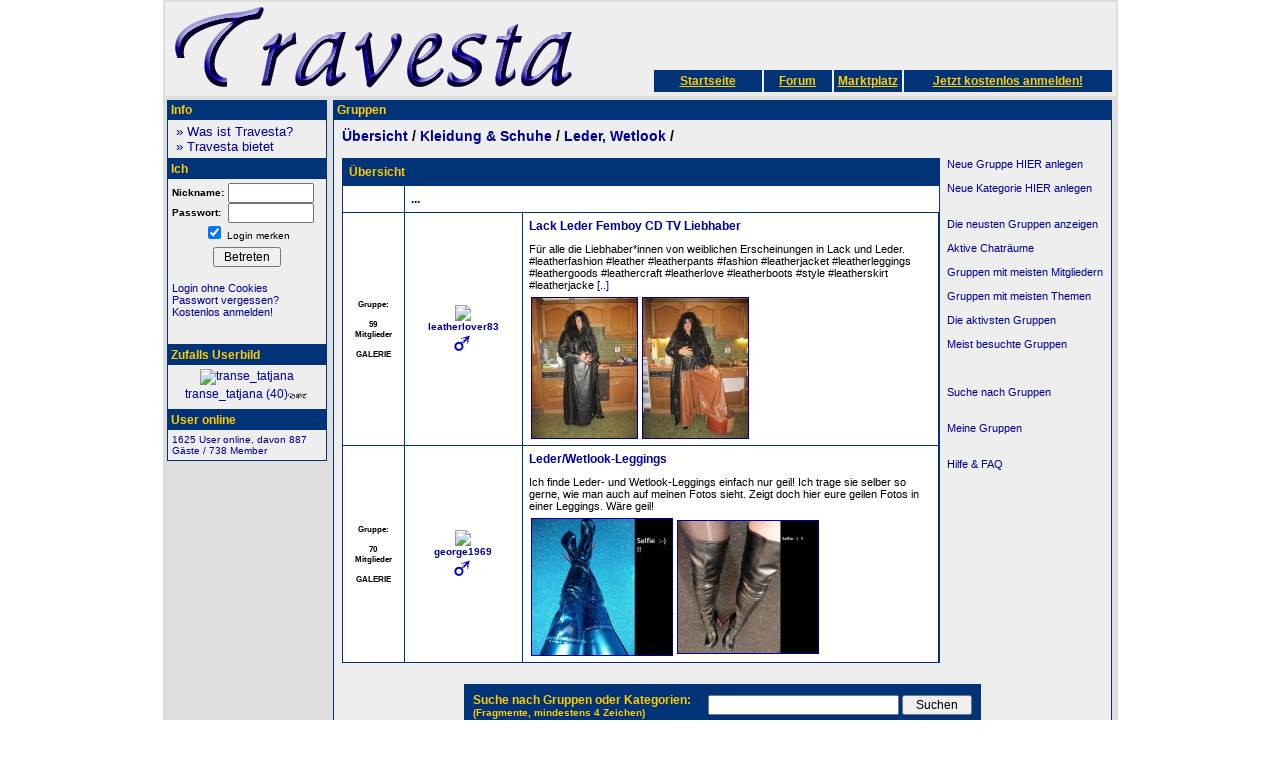

--- FILE ---
content_type: text/html
request_url: https://www.travesta.de/index.php/community/gruppen.html?aktion=show_kat&kat_id=1017
body_size: 3758
content:
<!DOCTYPE HTML PUBLIC "-//W3C//DTD HTML 4.01 Transitional//EN">
<html lang="de" translate="no">
<head>
<title>Travesta - Die Transgender-Community</title>
<meta name="google" content="notranslate">
<meta http-equiv="content-language" content="de" />
<meta http-equiv="Content-Type" content="text/html; charset=ISO-8859-1" />
<link rel="meta" href="https://www.travesta.de/labels.rdf" type="application/rdf+xml" title="ICRA labels" />
<meta http-equiv="pics-Label" content='(pics-1.1 "http://www.icra.org/pics/vocabularyv03/" l gen true for "http://travesta.de" r (n 3 s 3 v 0 l 3 oa 0 ob 0 oc 0 od 0 oe 0 of 2 og 2 oh 0 c 3) gen true for "http://www.travesta.de" r (n 3 s 3 v 0 l 3 oa 0 ob 0 oc 0 od 0 oe 0 of 2 og 2 oh 0 c 3))' />
<meta name="description" content="Travesta ist eine Online Kontakt- und Dating-Community für Transvestiten, Transsexuelle, Crossdresser und Menschen, die zwischen zwei Geschlechtern stehen oder ihr angeborenes Geschlecht nicht als bindend ansehen"/>
<link rel="stylesheet" href="/extra/stylecss.css" type="text/css" />
<!--view-->
</head>
<body topmargin=0 vlink=#000000 ondragstart="return false;"><!-- headerEnd -->
<table height="100%" width=955 align=center bgcolor=#dedede onDragStart="return false;"  border="0" cellspacing="2" cellpadding="2">
<tr>
<td class="BG1" colspan="3">
<div id="diashow_holder">
<div id="diashow_background">
</div>
<div id="diashow">
</div>
</div>
<script type="text/javascript" src="/extra/jquery.min.js"></script><link rel="stylesheet" href="/extra/diashow.css" type="text/css" /><script type="text/javascript">
	function startDiashow(typ,uid,gid,pid){
		$('html, body').animate({scrollTop: 0}, 100);
		$('#diashow_holder').fadeIn(1000);
		$('#diashow').html('Searching... ');
		if(typ == '0'){
			$.post('/diashow_ajax.php', {
		    	ajax: 'true',
		    	show: 'getPics',
		   	uid: uid,
		    	gid: gid,
		    	pid: pid
			}, function(data) {
				$('#diashow').html(data);
			});
		}else if(typ == '1'){
			$.post('/diashow_ajax.php', {
		    	ajax: 'true',
		    	show: 'getPriv',
		   	uid: uid,
		    	pid: pid
			}, function(data) {
				$('#diashow').html(data);
			});
		}else if(typ == '2'){
			$.post('/diashow_ajax.php', {
		    	ajax: 'true',
		    	show: 'getGrp',
		   	uid: uid,
		    	gid: gid,
		    	pid: pid
			}, function(data) {
				$('#diashow').html(data);
			});
		}else if(typ == '3'){
			$.post('/diashow_ajax.php', {
		    	ajax: 'true',
		    	show: 'getBildFavs',
		   	uid: uid,
	                pid: pid
			}, function(data) {
				$('#diashow').html(data);
			});
		}else if(typ == '4'){ /* Neuste pics von favoriten und freunden */
			$.post('/diashow_ajax.php', {
		    	ajax: 'true',
		    	show: 'getNeustePicsFF',
		   	uid: uid,
		    	modus: gid
			}, function(data) {
				$('#diashow').html(data);
			});
		}
	}
	</script><style type="text/css">
	<!--
	.menudiv{
		display:block;
		position:relative;
	        margin:0px;
	}

	ul.menu{
		top:0px;
		left:0px;
		padding:0px;
		margin:0px;
		position: relative;
		list-style: none;
		display: block;
	}

	ul.menu ul{
		display: none;
		position: absolute;
		top: 0px;
		left: -40px;
		text-align:left;
		margin: 0px;
		margin-top: 14px;
		padding: 0px;
	}
	ul.menu li ul li{
		position: relative;
		display: block;
	}
	-->
	</style>
	<script type="text/JavaScript">
	var actElement;

	function showich(tmp){
		var d = document.getElementById(tmp);
		var o = document.getElementById(actElement);
		d.style.display="none";
		d.style.display="block";
		actElement = tmp;
	}

	function unshow(actElement){
		document.getElementById(actElement).style.display="none";
	}
	</script>
	<a name='toppe'></a><table width=100% border=0 cellspacing=0 cellpadding=0>
	<tr>
	<td valign=bottom width=420>
	<a href="/"><img src="/gfx/logo.gif" border=0 alt="Travesta - Online Dating f&uuml;r TV, TS und deren Liebhaber" width=413 height=90 SAVE></a></td>
	<td align=right valign=bottom><table border=0 cellspacing=2 cellpadding=4  align=right>
	<tr class="SiteHeader"><td valign="middle" align="center" width=100><a href='/' class="SiteHeader">Startseite</a></td><td align="center" width="60"><a href="/index.php/forum.html" class="SiteHeader">Forum</a></td><td align="center" swidth="60"><a href="/index.php/community/marktplatz.html" class="SiteHeader">Marktplatz</a></td><td valign="middle" align="center" width="200"><a href='/index.php/community.html?do=edit&what=enter' class="SiteHeader">Jetzt kostenlos anmelden!</a></td></tr></table>
	</td></tr>
	</table>
</td>
</tr>
<tr>
<td width=160 valign="top">
 <table width=160 border=0 cellspacing=1 cellpadding=0 class="BGBack">
<tr><td class="BGContentL">&nbsp;Info</td></tr><tr><td class="BG1" align=center><table width=100% border=0 cellspacing=0 cellpadding=4><tr><td><a href="/index.php/article/wasisttravesta.html"><font size="-1">&nbsp;&raquo; Was ist Travesta?</font></a><br />
<a href="/index.php/article/dasbietettravesta.html"><font size="-1">&nbsp;&raquo; Travesta bietet</font></a><br />

</td></tr></table></td></tr></table>
 <table width=160 border=0 cellspacing=1 cellpadding=0 class="BGBack">
<tr><td class="BGContentL">&nbsp;Ich</td></tr><tr><td class="BG1" align=center><table width=100% border=0 cellspacing=0 cellpadding=4><tr><td><form id="lognfrm" accept-charset="ISO-8859-1" method="post" action="https://www.travesta.de/phpinc/cc.php">
          <input type="hidden" name="SID" value="ed7f0dc15b222a886424b56d601801c2" />
          <input type="hidden" name="do" value="start" />
          <input type="hidden" name="what" value="login" />
          <input type="hidden" name="ssllogin" value="1" />
<table width="100%" border="0" cellspacing="0" cellpadding="0">
          <tr>
            <td><b><span style="font-size: 10px">Nickname:</span></b></td>
            <td>
              <input type="text" name="nick" size="10" maxlength="20" />
            </td>
          </tr>
          <tr>
            <td><b><span style="font-size: 10px">Passwort:</span></b></td>
              <td><input type="password" name="pass" size="10" maxlength="20" />
            </td>
          </tr>
          <tr>
            <td colspan="2" align="center">
				<SCRIPT type="text/javascript">
					document.write("<input type='Checkbox' name='remember' value='yes'");
					document.write('checked');
					document.write('>');
				</SCRIPT>
            	<small>Login merken</small>
				<!-- <input type='Checkbox' name='ssllogin' value='1' > <small>SSL (sicheres Surfen)</small> -->
			</td>
          </tr>
		<tr height="5"><td></td></tr>
          <tr>
            <td colspan="2" align="center"><input type="submit" name="Submit" value=" Betreten " /></td>
          </tr>
		<tr height="15"><td></td></tr>
          <tr>
            <td colspan="2" align="left" NOWRAP>
<a href="/index.php?auth_login=1"><span style="font-size: 11px">Login ohne Cookies</span></a><br>
<a href='/index.php/community.html?do=edit&what=vergessen'><span style="font-size: 11px">Passwort vergessen?</span></a><br>
<a href='/index.php/community.html?do=edit&what=enter'><span style="font-size: 11px">Kostenlos anmelden!</span></a><br>
            </td>
          </tr>
        </form>
		<tr height="10"><td></td></tr>
      </table></td></tr></table></td></tr></table>
 <table width=160 border=0 cellspacing=1 cellpadding=0 class="BGBack">
<tr><td class="BGContentL">&nbsp;Zufalls Userbild</td></tr><tr><td class="BG1" align=center><table width=100% border=0 cellspacing=0 cellpadding=4><tr><td><center><a href="/index.php/community.html?do=profiles&amp;what=profil&amp;user=transe_tatjana"><img src='/gfx/community/P3004285451bdfebc88e97139dd.jpg' border='0' alt='transe_tatjana' /><br />transe_tatjana (40)<img src="/gfx/themes/blue_grey/dwt.gif" border=0 alt='DWT (Damenwäscheträger)' align=absmiddle></a></center></td></tr></table></td></tr></table>
 <table width=160 border=0 cellspacing=1 cellpadding=0 class="BGBack">
<tr><td class="BGContentL">&nbsp;User online</td></tr><tr><td class="BG1" align=center><table width=100% border=0 cellspacing=0 cellpadding=4><tr><td><div id="onlinecommbox0"><a href="/index.php/community/useronline.html?"><span style="font-size: 10px">1625 User online, davon 887 G&auml;ste / 738 Member</span></a></div></td></tr></table></td></tr></table>
</td>
<td valign="top" width="793" height="99%">
<!--Middle-->
<table width="100%" height=100% border=0 cellspacing=1 cellpadding=0 class="BGBack">
<tr><td class="BGContent">&nbsp;Gruppen</td></tr><tr><td class="BG1" align=center valign=top>
<table width="100%" height="100%" border=0 cellspacing=0 cellpadding=4><tr><td valign=top><table width='100%' border=0 cellpadding=3 cellspacing=1><tr class=BGContent2><td sclass=BGContent colspan=2><b style='font-size:14px;'><a href='https://www.travesta.de/index.php/community.html?do=profiles&what=profil'>Übersicht</a> / <a href='/index.php/community/gruppen.html?aktion=show_kat&kat_id=254'>Kleidung & Schuhe</font></a> / <a href='/index.php/community/gruppen.html?aktion=show_kat&kat_id=1017'>Leder, Wetlook</font></a> / </font></td></tr><tr height='4'><td colspan=2></td></tr><tr><td valign=top><table border=0 width='100%' cellpadding=6 cellspacing=1 class='BGContent'><tr><td colspan=4 class='BGContent'><b>Übersicht</td></tr><tr><td width='30' align=center class=BG2></td><td class=BG2 colspan=3 width=90%><big><a href='/index.php/community/gruppen.html?aktion=show_kat&kat_id=254'>...</a></td></tr><tr><td class=BG2 align=center width='50'><small>Gruppe:<br><br></small><small>59<br>Mitglieder<br><br>GALERIE</td><td class=BG2 align=center width='50'><a href='/index.php/community.html?do=profiles&what=profil&user=leatherlover83'><img src='/gfx/community/t/P26123928478b4801a84ac58988.jpg'><br>leatherlover83</a><br><img src='/gfx/themes/blue_grey/m.gif' align=absmiddle></td><td class=BG2 width='70%'><span style='font-size: 12px;'><a href='/index.php/community/gruppen.html?aktion=show_gruppe&grup_id=10707&kat_id=1017'>Lack Leder Femboy CD TV Liebhaber</a></span><p><span style='font-size:11px; font-weight:normal;'>Für alle die Liebhaber*innen von weiblichen Erscheinungen in Lack und Leder.




#leatherfashion #leather #leatherpants #fashion #leatherjacket #leatherleggings #leathergoods #leathercraft #leatherlove #leatherboots #style #leatherskirt #leatherjacke <a href='/index.php/community/gruppen.html?aktion=show_gruppe&grup_id=10707'>[..]</a></span><table width='100' border=0 cellpadding=0 cellspacing=0><tr height=6><td></tr></table><a href='/index.php/community/gruppen.html?aktion=show_gruppe&grup_id=10707'><img src='/gfx/gruppen/7/th-7_10707_174798_a94b4c9418.JPG' hspace=2 align=absmiddle border=1></a><a href='/index.php/community/gruppen.html?aktion=show_gruppe&grup_id=10707'><img src='/gfx/gruppen/4/th-4_10707_174798_3d53905f30.JPG' hspace=2 align=absmiddle border=1></a><p></td></tr>
<tr><td class=BG2 align=center width='50'><small>Gruppe:<br><br></small><small>70<br>Mitglieder<br><br>GALERIE</td><td class=BG2 align=center width='50'><a href='/index.php/community.html?do=profiles&what=profil&user=george1969'><img src='/gfx/community/t/m.gif'><br>george1969</a><br><img src='/gfx/themes/blue_grey/m.gif' align=absmiddle></td><td class=BG2 width='70%'><span style='font-size: 12px;'><a href='/index.php/community/gruppen.html?aktion=show_gruppe&grup_id=6734&kat_id=1017'>Leder/Wetlook-Leggings</a></span><p><span style='font-size:11px; font-weight:normal;'>Ich finde Leder- und Wetlook-Leggings einfach nur geil! Ich trage sie selber so gerne, wie man auch auf meinen Fotos sieht.

Zeigt doch hier eure geilen Fotos in einer Leggings.

Wäre geil!</span><table width='100' border=0 cellpadding=0 cellspacing=0><tr height=6><td></tr></table><a href='/index.php/community/gruppen.html?aktion=show_gruppe&grup_id=6734'><img src='/gfx/gruppen/6/th-6_6734_517033_e5b21ce68d.jpg' hspace=2 align=absmiddle border=1></a><a href='/index.php/community/gruppen.html?aktion=show_gruppe&grup_id=6734'><img src='/gfx/gruppen/2/th-2_6734_517033_a0639cc458.jpg' hspace=2 align=absmiddle border=1></a><p></td></tr>
</table></td><td width='5%' NOWRAP valign=top><span style='font-size:11px;'><a href='/index.php/community/gruppen.html?aktion=grup_formular&kat_id=1017'>Neue Gruppe HIER anlegen</a><br><br><a href='/index.php/community/gruppen.html?aktion=kat_formular&oberkat_id=1017'>Neue Kategorie HIER anlegen</a><br><br><br><a href='/index.php/community/gruppen.html?aktion=zeige_neue_gruppen&kat_id=1017&page=0'>Die neusten Gruppen anzeigen</a><br><br><a href='/index.php/community/gruppen.html?aktion=zeige_aktive_chats&page=0'>Aktive Chaträume</a></font><br><br><a href='/index.php/community/gruppen.html?aktion=zeige_meisten_mitglieder&kat_id=1017'>Gruppen mit meisten Mitgliedern</a><br><br><a href='/index.php/community/gruppen.html?aktion=zeige_meisten_themen&kat_id=1017'>Gruppen mit meisten Themen</a><br><br><a href='/index.php/community/gruppen.html?aktion=zeige_hohe_aktivitaet&kat_id=1017&page=0'>Die aktivsten Gruppen</a><br><br><a href='/index.php/community/gruppen.html?aktion=zmbg&kat_id=1017'>Meist besuchte Gruppen<br></a><br><br><br><a href='/index.php/community/gruppen.html?aktion=suchen'>Suche nach Gruppen</a><br><br><br><a href='/index.php/community/gruppen.html?aktion=meine_teilgenommene_gruppen'>Meine Gruppen</a><br><br><br><a href='/index.php/community/gruppen_faq.html'>Hilfe & FAQ</a></td></tr><tr><td colspan=2><br><a name='suchen'></a><table align=center border=0 cellpadding=8 cellspacing=1 class=BGContent><form action='/index.php/community/gruppen.html?aktion=suchen&srcMode=Grp&subaction=src' method='post'><tr><td class=BGContent>Suche nach Gruppen oder Kategorien:<br></big><small>(Fragmente, mindestens 4 Zeichen)</td><td><input type='text' name='srcText' size=25> <input type='submit' value='  Suchen  '></td></tr></form></table></td></tr></table></td></tr></table></td></tr></table><!--endMiddle-->
</td>
</tr>
<tr>
<td class="BG1" colspan="3">
<!--Footer-->
<div align=center class="SiteFooter">
	[<a href="/" class="SiteFooter">Home</a>] [<a href="/index.php/community/gruppen.html?g=10379" class="SiteFooter">Partnersuche</a>]
		[<a href="/index.php/community/linkliste.html" class="SiteFooter">Links</a>] [<a href="/index.php/datenschutz.html" class="SiteFooter">Datenschutz</a>]
	[<a href="/index.php/nutzungsbedingungen.html" class="SiteFooter">AGB</a>]
	[<a href="/index.php/impressum.html" class="SiteFooter">Impressum</a>]
	[<a href="#toppe" class="SiteFooter">Nach oben</a>]
	</big><table width=100 border=0 cellpadding=0 cellspacing=0><tr height=2><td></td></tr></table><font color=#000088>
	TM & Copyright © 2005-2025 deeLINE GmbH. Alle Rechte vorbehalten.
	Travesta&reg; ist eine eingetragene Marke der Firma deeLINE&reg;.</font>
	<!-- <br>Jetzt neu: Travesta Mobile für Unterwegs <a href=''>m.travesta.de</a> -->
	</div>
	
<!--endFooter-->
</td>
</tr>
</table>
</body>
</html>


--- FILE ---
content_type: text/css
request_url: https://www.travesta.de/extra/stylecss.css
body_size: 591
content:
select, option, textarea, input {font-family:Verdana, Arial, Helvetica, sans-serif; font-size:12px; }
body      {
padding:0px;margin:0px; font-family:Verdana, Arial, Helvetica, sans-serif;  font-size:10px; color:#000000; background-color:#ffffff; background-image: url();
scrollbar-face-color: #eeeeee;
scrollbar-shadow-color: #003377;
scrollbar-highlight-color: #fffffe;
scrollbar-3dlight-color: #eeeeee;
scrollbar-darkshadow-color: #000000;
scrollbar-track-color: #003377;
scrollbar-arrow-color: #003377;}

td {font-family:Verdana, Arial, Helvetica, sans-serif;  color:#000000; font-size:12px;}

.CMitte2 {  background-image: url(/gfx/themes/blue_grey/CMitte2.gif); background-repeat: no-repeat; background-position: left bottom; width: 4px}
.CMitte1 {  background-position: right bottom; background-image: url(/gfx/themes/blue_grey/CMitte1.gif); background-repeat: no-repeat; height: 1px}
.CMitte4 {  background-image: url(/gfx/themes/blue_grey/CMitte4.gif); background-repeat: no-repeat; background-position: left bottom; width: 4px}
.CMitte3 {  background-position: right bottom; background-image: url(/gfx/themes/blue_grey/CMitte3.gif); background-repeat: no-repeat; height: 1px}

.SiteFontColor    {font-family:Verdana, Arial, Helvetica, sans-serif;  color:#003366;}
.SiteLinkColor    {font-family:Verdana, Arial, Helvetica, sans-serif;  color:#000099;}

.FontColorHL    {font-family:Verdana, Arial, Helvetica, sans-serif;  color:#FFCC00;}
.FontColorHL2    {font-family:Verdana, Arial, Helvetica, sans-serif;  color:#003366;}
.smallfont    {font-size: 10px;}

.BGColor    {font-family:Verdana, Arial, Helvetica, sans-serif;  color:#003366; background-color:#ffffff}
.FontColorTitleL    {font-family:Verdana, Arial, Helvetica, sans-serif;  color:#FFCC00;}
.FontColorInfo    {font-family:Verdana, Arial, Helvetica, sans-serif;  color:#888888;}
.FontColorAlert    {font-family:Verdana, Arial, Helvetica, sans-serif;  color:#ff0033;}
.BGBack    {font-family:Verdana, Arial, Helvetica, sans-serif;  color:#000000; background-color:#003377;}

.pathtree    {  font-family: Verdana, Arial, Helvetica, sans-serif; font-weight: bold; font-variant: small-caps; color: #FFCC00; font-size: 12px; }
a.pathtree    {  font-family: Verdana, Arial, Helvetica, sans-serif; font-weight: bold; font-variant: small-caps; color: #FFCC00; font-size: 12px; }
a.pathtree:visited    {  font-family: Verdana, Arial, Helvetica, sans-serif; font-weight: bold; font-variant: small-caps; color: #FFCC00; font-size: 12px; }
a.pathtree:hover   {  font-family: Verdana, Arial, Helvetica, sans-serif; font-weight: bold; font-variant: small-caps; color:#FF0033; font-size: 12px;  text-decoration: underline;}

.listhead    {font-size: 12px; background-color: #fffffe;}

.BGContent    {font-family: Verdana, Arial, Helvetica, sans-serif;  color: #FFCC00; font-size: 12px; height: 18px; background-color:#003377; font-weight: bold;}
.BGContentL    {font-family: Verdana, Arial, Helvetica, sans-serif;  color: #FFCC00; font-size: 12px; height: 18px; background-color:#003377; font-weight: bold;}
.BGContentR    {font-family: Verdana, Arial, Helvetica, sans-serif; color: #FFCC00; font-size: 12px; height: 18px; background-color:#003377; font-weight: bold;}

.nav0_1 {  font-family: Verdana, Arial, Helvetica, sans-serif; font-size: 10px; background-color: #fffffe; }
.nav1_1 {  font-family: Verdana, Arial, Helvetica, sans-serif; font-size: 10px; background-color: #fffffe; }
.nav0_2 {  font-family: Verdana, Arial, Helvetica, sans-serif; font-size: 10px; background-color: #dddddd;}
.nav1_2 {  font-family: Verdana, Arial, Helvetica, sans-serif; font-size: 10px; background-color: #eeeeee; }

.navSelected {  font-family: Verdana, Arial, Helvetica, sans-serif; font-size: 10px; background-color: #eeeeee; }

.nav    {  font-family: Verdana, Arial, Helvetica, sans-serif;   font-size: 10px; }
a.nav    {  font-family: Verdana, Arial, Helvetica, sans-serif;  color:  font-size: 10px; }
a.nav:visited    {  font-family: Verdana, Arial, Helvetica, sans-serif;  font-size: 10px; }
a.nav:hover   {  font-family: Verdana, Arial, Helvetica, sans-serif; color:#FF0033; text-decoration: underline;}

.BGTitle    {font-family:Verdana, Arial, Helvetica, sans-serif;  color:#FFCC00; background-color:#003377; font-weight: bold; height: 20px; }
.BGTitleBig    {font-family:Verdana, Arial, Helvetica, sans-serif;  color:#FFCC00; background-color:#003377; font-weight: bold; height: 25px;}
.BGend    {font-family:Verdana, Arial, Helvetica, sans-serif;  color:#FFCC00; background-color:#003377;  font-weight: bold; height: 25px; }
.BG1    {font-family:Verdana, Arial, Helvetica, sans-serif;  color:#000000; background-color:#eeeeee; font-size:10px; }
.BG2    {font-family:Verdana, Arial, Helvetica, sans-serif;  color:#000000; background-color:#fffffe; font-size:10px;}
.BG    {font-family:Verdana, Arial, Helvetica, sans-serif;  color:#FFCC00; background-color:#003377; font-size:10px;}

.sRes    {font-family:Verdana, Arial, Helvetica, sans-serif;  color:#000000; background-color:#FFFF00; font-size:12px;}

a         {font-family:Verdana, Arial, Helvetica, sans-serif;  color:#000099; text-decoration: none;}
a:visited {font-family:Verdana, Arial, Helvetica, sans-serif;  color:; text-decoration: none;}
a:hover   {font-family:Verdana, Arial, Helvetica, sans-serif;  color:#FF0033; text-decoration: underline;}

.titelL    {font-family:Verdana, Arial, Helvetica, sans-serif;  color:#FFCC00; font-size:10px;}

.SiteHeader {   font-size: 12px; color: #FFCC00; background-color:#003377; text-decoration: none; font-weight: bold;}
a.SiteHeader {   font-size: 12px; color: #FFCC00;  background-color:#003377; text-decoration: underline; font-weight: bold;}
a.SiteHeader:visited { font-size: 12px; color: #FFCC00;  background-color:#003377; text-decoration: underline; font-weight: bold;}
a.SiteHeader:hover {  font-size: 12px; color: #FF0033; text-decoration: underline ;  background-color:#003377; font-weight: bold;}

.SiteHeaderBG {font-family:Verdana, Arial, Helvetica, sans-serif;  color:#003377; background-color:#003377;}

.SiteFooter {font-family:Verdana, Arial, Helvetica, sans-serif;  color:#888888; font-size:10px; padding:6px 6px 4px 6px;}
a.SiteFooter {  font-family: Verdana, Arial, Helvetica, sans-serif; font-size: 11px; color: black; text-decoration: none; font-weight:bold;}
a.SiteFooter:visited {  font-family: Verdana, Arial, Helvetica, sans-serif; font-size: 11px; color: black; text-decoration: none; font-weight:bold;}
a.SiteFooter:hover {  font-family: Verdana, Arial, Helvetica, sans-serif; font-size: 11px; color: black; text-decoration: underline; font-weight:bold;}

--- FILE ---
content_type: text/css
request_url: https://www.travesta.de/extra/diashow.css
body_size: 405
content:
#slider {
	position: relative;
	background: transparent;
	color: #000000 !important;
	top:20px;
	left:0;
}
#slider_pictures{
}
#slider div.ui-tabs-nav{
	width: 100%;
	text-align: center !important;
}
#slider ul.ui-tabs-nav {
	position: relative;
	list-style: none;
	text-align: center !important;
}
#slider div.ui-tabs-nav ul.horizontal{
	position: relative;
	margin: 0 auto !important;
	display: inline-block;
	position: relative;
	text-align: center !important;
	right: 10px;
}
#slider ul.ui-tabs-nav li {
	display: block;
	margin: 5px !important;
}

#slider ul.ui-tabs-nav li.horizontal{
	float: left;
}

#slider li.ui-tabs-nav-item a {
	text-decoration: none !important;
	height: 10px !important;
	min-width: 15px !important;
	display: block;
	border: #FF0000;
	background-color: #999999;
	border-radius: 2px;
	color: #000000;
	padding: 4px;
	padding-top: 2px;
	padding-left: 2px;
	padding-right: 2px;
	font-size: 11px;
	line-height: 11px;
	width:15px;
}

#slider li.ui-tabs-nav-item a:hover {
	background-color: #FFFFFF;
}

#slider li.ui-tabs-selected {
}

#slider ul.ui-tabs-nav li.ui-tabs-selected a {
	background-color: #FFFFFF;
}

#slider .ui-tabs-panel {
	background: transparent;
	position: relative;
}

#slider .ui-tabs-hide {
	display: none;
}

#diashow_holder{
	z-index: 20000 !important;
	display: none;
	position: relative;
	sleft: 0px;
	stop: 0px;
	width: 100%;
	height: 100%;
	text-align: center;
}
#diashow_background{
	position: absolute;
	background-color: #000000;
	opacity: 0.0;
	width: 100%;
	height: 1450px;
	left:0;
	top:0;
}
#diashow{
	position: absolute;
	#margin-left: 1%;
	#margin-right: 1%;
	min-width: 941px;/*Wegen Breite der Navigation*/
	width: 941px;/*Wegen Breite der Navigation*/
	min-height: 600px;
	margin-top: 90px;
	padding-top: 2%;
	padding-bottom: 5%;
	text-align: center;
	background-color: #e8e8e8;
	text-align: center;
	border: 2px solid #000;
	color:#000;
	font-weight:bold;
	left:0;
	top:0;
}
#diashow img{
}
.slider_closer{
	position: absolute;
	top: 0px;
	right: 0px;
	padding: 5px;
	cursor: pointer;
	background-color: #999999;
	z-index: 10;
}
.slider_speed{
	position: absolute;
	top: 0px;
	left: 0px;
	z-index: 10;
	padding: 5px;
}
.slider_header{
	position: absolute;
	width: 100%;
	z-index: 9;
	top: 0px;
	left:0px;
	cursor: pointer;
	height: 25px;
	margin: 5px;
}
.slider_box{
	margin-top: 10px;
}
font.slider_title{
	text-align: center;
	display: block;
	position: relative;
	margin-top: 10px;
	padding: 5px;
	font-size: 13px;
}
.slider_left_nav{
	display: block;
	position: relative;
	float: left;
}
.slider_center_nav{
	text-align: center;
	display: block;
	max-width: 770px;
	position: relative;
	float: left;
}
.slider_right_nav{
	display: block;
	position: relative;
	float: left;
}
li.nav1 a{
	font-weight: bold;
}